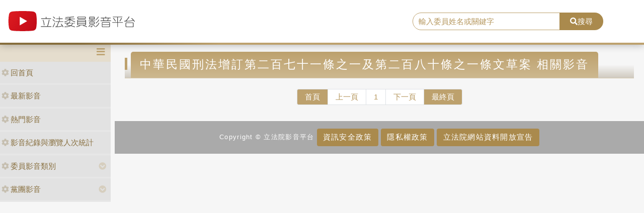

--- FILE ---
content_type: application/javascript
request_url: https://media.ly.gov.tw/Scripts/player/player.js?V=0
body_size: 1385
content:
var player;
//播放器
function playerInitialize(source, mediaName, startTime, endTime, watermark, _xpos, _ypos) {
    console.log('in come!!')
    var isLoading = false;
    var sArray = startTime.split(':');
    var eArray = endTime.split(':');
    var sNumber = parseInt(sArray[0]) * 3600 + parseInt(sArray[1]) * 60 + parseInt(sArray[2]);
    var eNumber = parseInt(eArray[0]) * 3600 + parseInt(eArray[1]) * 60 + parseInt(eArray[2]);
    var during = eNumber - sNumber;
    var mp4 = '';
    var m3u8 = '';
    var f4m = '';
    var flv = '';
    var playerSource = '';
    if (source === 'ivod') {
        playerSource = { type: "application/x-mpegURL", src: "https://h264media01.ly.gov.tw:443/vod/_definst_/mp4:1MClips/" + mediaName + "/playlist.m3u8" };
        //playerSource = { type: "rtmp/mp4", src: "rtmp://h264media02.ly.gov.tw:1935/vod&mp4:1MClips/" + mediaName };
    } else if (source === 'ivod_1') {
        playerSource = { type: "application/x-mpegURL", src: "https://h264media01.ly.gov.tw:443/vod_1/_definst_/mp4:1MClips/" + mediaName + "/playlist.m3u8" };
    } else if (source === 'LOYB') {
        playerSource = { type: "video/mp4", src: mediaName };
    }

    player = videojs('video',
        {
            muted: true,
            width: "720",
            height: "480",
            playbackRates: [1, 1.5, 2]
        }, function () {
            var vid = this;
            //timeupdate
            vid.on("timeupdate", function () {
                if (sNumber > 0 && vid.currentTime() < sNumber) {
                    goStartTime(sNumber + 0.1);
                    isLoading = true;
                }

                if (during > 0 && vid.currentTime() > eNumber) {
                    goStopTime(sNumber);
                    isLoading = false;
                }
            });
            //end
            vid.on("ended", function () {
                //do nothing
            });

            //ready
            vid.ready(function () {
                $('#loadingWord', window.parent.document).css('z-index', 0);
            });
        });
    player.src(playerSource);
    watermark = watermark ? watermark : "1.png";
    player.watermark({
        file: '../../Content/leg_watermark/' + watermark,
        xpos: _xpos,
        ypos: _ypos,
        opacity: 0.9
    });

    //-----擴展Title開關按鈕
    var VjsButton = videojs.getComponent('Button');
    var ShowTitleButton = videojs.extend(VjsButton, {
        constructor: function (player, options) {
            VjsButton.call(this, player, options);
            this.controlText("顯示標題");
        },
        handleClick: function () {
            var p = $('#' + player.id_);
            p.find('.itman-title').toggleClass('hide');
            p.find('.vjs-icon-custombutton').toggleClass('icon-hide').toggleClass('icon-show');
        },
        buildCSSClass: function () {
            return "vjs-icon-custombutton vjs-control vjs-button icon-hide";
        }
    });
    videojs.registerComponent('ShowTitleButton', ShowTitleButton);
    player.getChild('controlBar').addChild('ShowTitleButton', {});
    //-----

    return player;
}

function goStartTime(value) {
    player.currentTime(value);
    player.play();
}

function goStopTime(value) {
    player.currentTime(value);
    player.pause();
}

